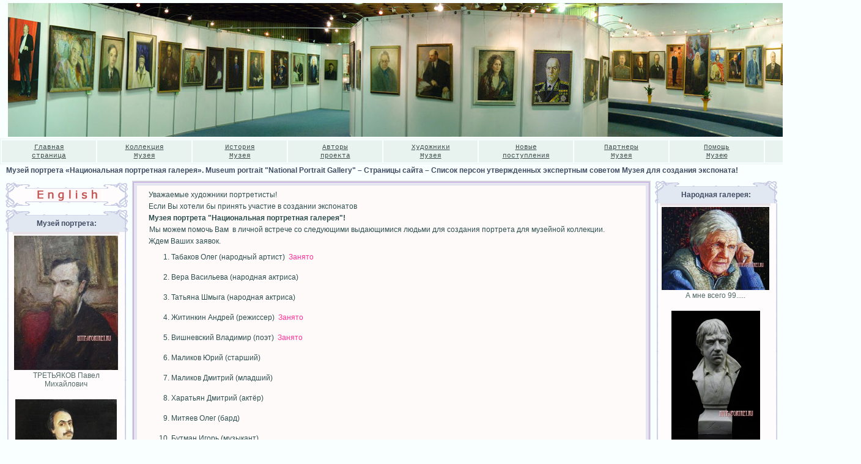

--- FILE ---
content_type: text/html; charset=utf-8
request_url: http://www.portret.ru/modules.php?name=rupages&pa=showpage&pid=19
body_size: 13194
content:
<!DOCTYPE HTML PUBLIC "-//W3C//DTD HTML 4.01 Transitional//EN">
<html>
<head>
<META HTTP-EQUIV="Content-Type" CONTENT="text/html; charset=UTF-8">
<META HTTP-EQUIV="EXPIRES" CONTENT="Sun, 01 Feb 2026 19:13:00 +0300">
<META NAME="RESOURCE-TYPE" CONTENT="DOCUMENT">
<META NAME="DISTRIBUTION" CONTENT="GLOBAL">
<META NAME="AUTHOR" CONTENT="Музей портрета «Национальная портретная галерея». Museum portrait "National Portrait Gallery" ">
<META NAME="COPYRIGHT" CONTENT="Copyright (c) by Музей портрета «Национальная портретная галерея». Museum portrait "National Portrait Gallery" ">
<META NAME="KEYWORDS" CONTENT="биография,заказ портрета, портрет, портреты, живопись, картины, рисунки, фотопортрет, портрет по фото, женщины, портрет путина, заказ портретов, портрет на заказ, купить портрет, Александр Осипов, Осипов Александр, Путин, Коллекция Музея, отографии людей, репродукции картин, репродукции, фотостудии Москвы, фотостудия, фотосалоны,  психологический портрет, политический портрет, портрет личности, фото портреты, скачать портреты, исторический портрет, психологический портрет личности, портрет века, фотографии портрет, портреты Пушкина, современный портрет, портреты людей, портреты художников, портрет Петра, портрет Сталина, портрет Александра, русские портреты, скульптурный портрет, портрет руководителя, портрет Николая, женские портреты, портрет потребителя, портреты писателей, социально психологический портрет, портреты живопись, картины портреты, портрет Екатерины, римский портрет, русский портрет, портрет гоголя, портрет лидера, портреты великих, описания портретов, картины, пейзажи, натюрморты, искусство , заказ, картинная галерея, русские художники, изобразительное искусство, живопись, графика, рисунки, пейзажи, акварели, роспись стен,коллекция картин художников, художник роспись стен, флорентийская мозаика, колье из камней, требуется роспись стен">
<META NAME="DESCRIPTION" CONTENT="Музей портрета
«Национальная портретная галерея» - беспрецедентная в истории музейного дела и уникальная по содержанию коллекция ИСТОРИЧЕСКИХ ПОРТРЕТОВ! 
Цель собрания – сохранить историческую память о выдающихся людях, чьими именами написаны страницы российской истории, осознать исторический контекст их существования, попытаться понять мотивы их деяний. 
Портретные образы творцов российской истории и культуры, их легендарные судьбы и великие биографии представлены в коллекции Музея в самых разнообразных формах и жанрах, что позволяет максимально объемно увидеть личность и осознать её место в историческом пространстве. Музейный фонд формируется по классическому принципу иконографии и представляет собой базу данных. Коллекция «Национальной портретной галереи» - это собрание произведений живописи и графики, скульптуры, документальных фильмов и кино-иследований, редких фотографий, кинохроники, интересных интервью и многое другое…

Музей портрета «Россия — Взгляд из третьего тысячелетия». Художественно-исторический проект "История России в лицах".  С уважением, Александр Осипов и Ирина Махнева!">
<META NAME="ROBOTS" CONTENT="INDEX, FOLLOW">
<META NAME="REVISIT-AFTER" CONTENT="2 DAYS">
<META HTTP-EQUIV="Pragma" CONTENT="no-cache">
<title>Музей портрета «Национальная портретная галерея». Museum portrait "National Portrait Gallery"  – Страницы сайта – Список персон утвержденных экспертным советом Музея для создания экспоната!</title>
<LINK REL="shortcut icon" HREF="favicon.ico" TYPE="image/x-icon">
<LINK REL="alternate" TYPE="application/rss+xml" title="RSS" HREF="backend.php">
<!-- Новый стиль запуска Flash -->
<script type="text/javascript" src="swfobject.js"></script>
<script language="javascript"> AC_FL_RunContent = 0; </script>
<script language="javascript"> DetectFlashVer = 0; </script>
<script src="AC_RunActiveContent.js" language="javascript"></script>
<script language="JavaScript" type="text/javascript">
<!--
var requiredMajorVersion = 9;
var requiredMinorVersion = 0;
var requiredRevision = 45;
// -->

</script>

<!-- Всплывающие окна рисунков -->
<script type="text/javascript" src="js/prototype.js"></script>
<script type="text/javascript" src="js/scriptaculous.js?load=effects,builder"></script>
<script type="text/javascript" src="js/lightbox.js"></script>
<link rel="stylesheet" href="js/lightbox.css" type="text/css" media="screen" />


<!-- Смена рисунков при активации ссылок -->
<script language="JavaScript">
<!--
function changeImages() {
	if (document.images) {
		for (var i=0; i<changeImages.arguments.length; i+=2) {
			document[changeImages.arguments[i]].src = eval(changeImages.arguments[i+1] + ".src");
		}
	}
}
function newImage(arg) {
	if (document.images) {
		rslt = new Image();
		rslt.src = arg;
		return rslt;
	}
}
// -->
</script>
<LINK REL="stylesheet" HREF="/themes/creative/style/style.css" TYPE="text/css">



</head>

<body leftmargin='0' topmargin='0' rightmargin='0' bottommargin='0' marginwidth='0' marginheight='0'>

<table width='100%' border='0' cellpadding='0' cellspacing='0'><tr><td valign=top><P align=center><IMG border=0 src="http://portret.ru/i//zastavki/-1330-2.jpg"></P>
<TABLE class=line cellSpacing=2 cellPadding=0 width="100%" border=0>
<TBODY>
<TR>
<TD class=st_t width="11%" align=center><A class=menuitem href="http://portret.ru/index.php">Главная<BR>страница</A></TD>
<TD class=st_t width="11%" align=center><A class=menuitem href="http://portret.ru/modules.php?name=rupages&amp;pa=showpage&amp;pid=37" target=_blank>Коллекция<BR>Музея</A></TD>
<TD class=st_t width="11%" align=center><A class=menuitem href="http://portret.ru/modules.php?name=rupages&amp;pa=showpage&amp;pid=4">История<BR>Музея</A></TD>
<TD class=st_t width="11%" align=center><A class=menuitem href="http://portret.ru/modules.php?name=ProjectAuthors">Авторы<BR>проекта</A></TD>
<TD class=st_t width="11%" align=center><A class=menuitem href="http://portret.ru/modules.php?name=GalleryPaintersMuseum">Художники<BR>Музея</A></TD>
<TD class=st_t width="11%" align=center><A class=menuitem href="http://portret.ru/modules.php?name=News&amp;file=topics&amp;topic=14">Новые<BR>поступления</A></TD>
<TD class=st_t width="11%" align=center><A class=menuitem href="http://portret.ru/modules.php?name=Friends">Партнеры<BR>Музея</A></TD>
<TD class=st_t width="11%" align=center><A class=menuitem href="http://portret.ru/modules.php?name=rupages&amp;pa=showpage&amp;pid=5">Помощь<BR>Музею</A></TD>
<TD class=st_t width="11%" align=center><A class=menuitem href="http://portret.ru/modules.php?name=paket">Контакты<BR>НПГ</A></TD></TR></TBODY></TABLE></td></tr></table>


<table width='100%' border='0' cellpadding='0' cellspacing='0'><tr><td style='padding:3 10 1 10;'><font class=linelink><a class=linelink href='/'>Музей портрета «Национальная портретная галерея». Museum portrait "National Portrait Gallery" </a> – <a class=linelink href='modules.php?name=rupages'>Страницы сайта</a> – <a class=linelink href='modules.php?name=rupages&pa=showpage&pid=19'>Список персон утвержденных экспертным советом Музея для создания экспоната!</a></td></tr></table>
<table width='100%' border='0' cellspacing='7' cellpadding='0'><tr><td><table cellspacing='2' cellpadding='0' width='100%' border='0'><tr>

<td valign='top'><center><a href='http://translate.google.com/translate?u=http%3A%2F%2Fwww.portret.ru%2Fmodules.php%3Fname%3Drupages%26pa%3Dshowpage%26pid%3D19&langpair=ru%7Cen&hl=ru'><img src='themes/creative/images/english.gif' border=0 alt='English' title='English'></a></center>


<div align='center'><table width='200' border='0' cellpadding='0' cellspacing='0'>
<tr>
<td><img border='0' src='themes/creative/images/tab1_01.gif' width='40' height='16' alt=''></td>
<td><img border='0' src='themes/creative/images/tab1_02.gif' width='119' height='16' alt=''></td>
<td><img border='0' src='themes/creative/images/tab1_03.gif' width='41' height='16' alt=''></td>
</tr></table>
<table width='200' border='0' cellpadding='0' cellspacing='0'>
<tr>
<td background='themes/creative/images/tab1_04.gif' valign='top' width='7'>&nbsp;</td>
<td background='themes/creative/images/tab1_05.gif' valign='top' width='186'><div align='center' class=boxtitle>Музей портрета:</div></td>
<td background='themes/creative/images/tab1_06.gif' valign='top' width='7'>&nbsp;</td>
</tr></table>
<table width='200' border='0' cellpadding='0' cellspacing='0'>
<tr>
<td background='themes/creative/images/tab1_04.gif' valign='top' width='7'></td>
<td background='themes/creative/images/tab1_05.gif' valign='top' width='186'><img border='0' src='themes/creative/images/tab1_05.gif' width='1' height='7' alt=''></td>
<td background='themes/creative/images/tab1_06.gif' valign='top' width='7'></td>
</tr></table>
<table width='200' border='0' cellpadding='0' cellspacing='0'>
<tr>
<td background='themes/creative/images/tab1_07.gif' valign='top' width='12'>&nbsp;</td>
<td background='themes/creative/images/tab1_08.gif' valign='top' width='174'><table border=0 width=100% style='border-top:4px solid #E8E1E7;'><tr><td align=center><a href='modules.php?name=GalleryMuseum&do=showpic&pid=51'><img src='i/GalleryMuseum/coeval/thumb/TRET_YaKOV_Pavel_.jpg' border='0' width='170' height='220' alt='ТРЕТЬЯКОВ Павел Михайлович' title='Художник: Осипов Александр Иванович100х80, х.м., 2005г.
ТРЕТЬЯКОВ Павел Михайлович - (1832 -1898), российский предприниматель и деятель культуры, основатель Третьяковской галереи. Родился в Москве в старинной купеческой семье 15 (27 по ст. стилю) декабря 1832 года. Получил хорошее домашнее образование. Работая c отцом, проявил огромную работоспособность и сметку. Расширяя дело отца, Третьяков с братом Сергеем построили бумагопрядильные фабрики, на которых работало около 5 тыс. чел. Увлеченный искусством, Третьяков начал собирать художественную коллекцию национальной русской живописи, пользуясь советами В. В. Стасова, И.Н. Крамского и др. Событиями в судьбе коллекции были приобретение этюдов А. Иванова к картине «Явление Христа народу», собрания коллекционера Ф, И. Прянишникова, коллекции картин В. В. Верещагина, таких капитальных произведений, как «Утро стрелецкой казни» и «Боярыня Морозова» Сурикова, «Крестный ход в Курской губернии» и «Протодьякон» Репина и др. Дом в Замоскворечье, «в Толмачах», купленный в 1851 году, где было положено начало галерее, постепенно разрастался и перестраивался вместе с ростом коллекции и уже с 70-х годов широко посещался публикой. В 1874 Третьяков построил для своего собрания великолепное здание, открыв его в 1888 для бесплатного посещения. В 1892 передал коллекцию и здание в дар Москве. До конца жизни за свой счет продолжал пополнять галерею и завещал проценты со своего капитала на будущее ее пополнение, положив начало музею мирового значения. В состав коллекции входило и прекрасное собрание французского искусства его умершего брата - Сергея Михайловича (в 1925 году эти 84 картины перешли в Музей нового западного искусства, ныне они - в Государственном Эрмитаже и Государственном музее изобразительных искусств им. А. С. Пушкина). В 1893 был избран действительным членом Академии художеств. В письме к дочери Третьяков писал: "Моя идея была, с самых юных лет, наживать для того, чтобы нажитое от общества вернулось бы также обществу (народу) в каких-либо полезных учреждениях; мысль эта не покидала меня никогда во всю жизнь". В 1918 году, по декрету о национализации, подписанному В. И. Лениным, галерея получила свое теперешнее название «Государственная Третьяковская галерея», чем было увековечено имя ее основателя. Умер Третьяков в Москве 4 (16 по ст. стилю) декабря 1898 года.'></a></td></tr><tr><td align=center>ТРЕТЬЯКОВ Павел Михайлович</td></tr><tr height=14><td></td></tr><tr><td align=center><a href='modules.php?name=GalleryMuseum&do=showpic&pid=52'><img src='i/GalleryMuseum/coeval/thumb/DSC02927_.jpg' border='0' width='166' height='220' alt='Айдинян Станислав Артурович' title='Художник: Аида Лисенкова-Ханемайер
90х70, х.м., 2005г. 

Айдинян Станислав Артурович - литературный критик, литературовед, искусствовед, писатель, поэт. Член Союза российских писателей. Родился 13 апреля 1958 года в Москве, в семье народного артиста Армении, известного певца Артура Айдиняна, репатрианта из Греции. С1975-1981 учеба на филологическом факультете Ереванского государственного университета, имевшего в те годы либеральное направление. Параллельно четыре года обучался на курсах искусствоведения в Государственном педагогическом институте русского и иностранных языков им. В.Я.Брюсова.С 1975 года как журналист сотрудничал в центральных газетах, писал об искусстве. 
После окончания учебы и возвращения в Москву, стал нештатным корреспондентом журнала «Этюд Совьетик», издававшемся в Париже, во Франции. В 1988 году издательство общества «Знание» опубликовало первую книгу «Малый жанр Агаси Айвазяна», о философских основах творчества писателя. В 1989-1991 годах был преподавателем кафедры философии Коломенского педагогического института, читал курс эстетики, курс мировой культуры. В 1993-1994 годах был научным сотрудником, потом заместителем директора московской государственной галереи художественной «Нагорная», там осуществил ряд художественных проектов.   Артур Айдинян 
С 1984 по 1993 были посвящены литературному сотрудничеству со старейшей писательницы России, А. И. Цветаевой. Совместно с нею участвовал в создании окончательной авторской редакции ее романа «Amor». Был редактором, составителем, автором вступительных статей к книгам А.И. Цветаевой - «О чудесах и чудесном» (1991), «Непостижимые» (1992), «Неисчерпаемое» (1992), «Сказки» (1994), к книге стихов «Мой единственный сборник» (1995), «Александров» (2001). Осуществил несколько десятков публикаций в периодической печати, посвященных жизни и творчеству сестер Цветаевых. С 1990-ых годов как литературовед и критик стал печататься в журнале «Новый мир», там же (1994, 8 ) вышла статья-публикация «А. К. Виноградов в гостях у Льва Толстого», представлявшая собою историко-литературное открытие. По научной работе, посвященной этой теме ранее, еще в 1991 г., Международная научно-исследовательская ассоциация им. В.А. Преснова присвоила Ст. А. Айдиняну звание «международного профессора, по кафедре литературоведения». С 1992 года - научный сотрудник и член ученого совета Литературно-художественного музея М. и А. Цветаевых в Александрове. Первую попытку написать небольшую приключенческую повесть предпринял в Одессе, в 1968 году. Наиболее ранний творческий период представлен «Атлантическим перстнем» (1994), книгой прозы к которой предисловие написала А.И.Цветаева и сборником стихов «Скалы» (1995). В 80-ые годы работал над вечной в литературе темой, написал ее эссеистико-поэтическую версию --- « Подслушанный Фауст» (1993), послесловие к ней принадлежит перу известного писателю русского зарубежья Ю. Мамлееву. В Одессе в 2001 г. издан сборник стихов «С душой побыть наедине», повторенный вторым, исправленным изданием через год. Тогда, в году 2002-ом в том же одесском издательстве «Iнга», где выходил упомянутый сборник, -- отдельной книгой был опубликован (в сопровождении графики Г.Ф.Цомакиона) цикл стихотворений «Химерион», в который вошли более 130 стихотворений о мифологических существах - химерах.. Эта книга - единственная в мире, где столько стихотворений посвящено данной теме, она могла бы смело претендовать на списки Гинеса. С 1991 года пробовал себя и в области художественного перевода - например «Гравюра» Рода Монтэгю Джеймса в переводе с английского. Совершенно особой работой является опыт поэтического перевода первых трех песен «Божественной комедии» Данте, выпущенных в 1998 году, в  185 журнала «Грани», с очерком русской дантеаны с1800 по1980-ые годы. Ст. Айдинян -- вице-президент Росссийско-итальянской «Академии Феррони», аркадской академии художественного творчества и импровизации. С 1996 года официальный искусствовед Федерации Акваживописи Международного художественного фонда. С 1997 года - директор культурных программ «Спейс», ведущий заседаний-презентаций клуба «Екатерининская площадь», объединения более сорока художников и графиков России и Украины. Автор целого ряда статей в альбомах, посвященных искусству, живописи. Выступает часто с анализом творчества живописцев и графиков в периодической и других средствах массовой информации. 
О Ст. А. Айдиняне см. также: «Грани», 1998,  187; «Армянский переулок», 2000, 1; «Одесский вестник», 2001, 173; «Юг», 2001,  82. и др.'></a></td></tr><tr><td align=center>Айдинян Станислав Артурович</td></tr><tr height=14><td></td></tr></table></td>
<td background='themes/creative/images/tab1_09.gif' valign='top' width='14'>&nbsp;</td>
</tr></table>
<table width='200' border='0' cellpadding='0' cellspacing='0'>
<tr>
<td><img border='0' src='themes/creative/images/tab1_10.gif' width='40' height='25' alt=''></td>
<td><img border='0' src='themes/creative/images/tab1_11.gif' width='119' height='25' alt=''></td>
<td><img border='0' src='themes/creative/images/tab1_12.gif' width='41' height='25' alt=''></td>
</tr></table></div><br style='line-height:3px;'>
<div align='center'><table width='200' border='0' cellpadding='0' cellspacing='0'>
<tr>
<td><img border='0' src='themes/creative/images/tab1_01.gif' width='40' height='16' alt=''></td>
<td><img border='0' src='themes/creative/images/tab1_02.gif' width='119' height='16' alt=''></td>
<td><img border='0' src='themes/creative/images/tab1_03.gif' width='41' height='16' alt=''></td>
</tr></table>
<table width='200' border='0' cellpadding='0' cellspacing='0'>
<tr>
<td background='themes/creative/images/tab1_04.gif' valign='top' width='7'>&nbsp;</td>
<td background='themes/creative/images/tab1_05.gif' valign='top' width='186'><div align='center' class=boxtitle><a href="index.php">Главная</a></div></td>
<td background='themes/creative/images/tab1_06.gif' valign='top' width='7'>&nbsp;</td>
</tr></table>
<table width='200' border='0' cellpadding='0' cellspacing='0'>
<tr>
<td background='themes/creative/images/tab1_04.gif' valign='top' width='7'></td>
<td background='themes/creative/images/tab1_05.gif' valign='top' width='186'><img border='0' src='themes/creative/images/tab1_05.gif' width='1' height='7' alt=''></td>
<td background='themes/creative/images/tab1_06.gif' valign='top' width='7'></td>
</tr></table>
<table width='200' border='0' cellpadding='0' cellspacing='0'>
<tr>
<td background='themes/creative/images/tab1_07.gif' valign='top' width='12'>&nbsp;</td>
<td background='themes/creative/images/tab1_08.gif' valign='top' width='174'><P><A href="http://portret.ru/modules.php?name=rupages&amp;pa=showpage&amp;pid=37" target=_blank><STRONG>Коллекция Музея</STRONG></A></P>
<P><A href="http://portret.ru/modules.php?name=rupages&amp;pa=showpage&amp;pid=27&amp;cid="><STRONG>Концепция</STRONG></A></P>
<P><A href="http://portret.ru/modules.php?name=ProjectAuthors"><STRONG>Основатели Музея</STRONG></A></P>
<P><A href="http://portret.ru/modules.php?name=Content" target=_blank><STRONG>Публикации</STRONG></A><STRONG> </STRONG></P>
<P><A href="http://portret.ru/modules.php?name=Creators" target=_blank><STRONG>Создатели</STRONG></A><STRONG> </STRONG></P>
<P><A href="http://portret.ru/modules.php?name=PhotoGallery&amp;do=showgall&amp;gid=1#galltop" ?><STRONG>Фотогалерея </STRONG></A></P>
<P><A href="http://portret.ru/modules.php?name=PhotoGallery&amp;do=showgall&amp;gid=2#galltop"><STRONG>Фото с выставки</STRONG></A><STRONG> </STRONG></P>
<P><A href="http://portret.ru/modules.php?name=Video&amp;do=showgall&amp;gid=1#galltop" target=_blank><STRONG>Видеогалерея </STRONG></A></P>
<P><A href="http://portret.ru/modules.php?name=paket" target=_blank><STRONG>Контакты</STRONG></A><STRONG> </STRONG></P>
<P><A href="http://portret.ru/modules.php?name=rupages&amp;pa=showpage&amp;pid=2" target=_blank><STRONG>Схема проезда</STRONG></A></P>
</td>
<td background='themes/creative/images/tab1_09.gif' valign='top' width='14'>&nbsp;</td>
</tr></table>
<table width='200' border='0' cellpadding='0' cellspacing='0'>
<tr>
<td><img border='0' src='themes/creative/images/tab1_10.gif' width='40' height='25' alt=''></td>
<td><img border='0' src='themes/creative/images/tab1_11.gif' width='119' height='25' alt=''></td>
<td><img border='0' src='themes/creative/images/tab1_12.gif' width='41' height='25' alt=''></td>
</tr></table></div><br style='line-height:3px;'>
<div align='center'><table width='200' border='0' cellpadding='0' cellspacing='0'>
<tr>
<td><img border='0' src='themes/creative/images/tab1_01.gif' width='40' height='16' alt=''></td>
<td><img border='0' src='themes/creative/images/tab1_02.gif' width='119' height='16' alt=''></td>
<td><img border='0' src='themes/creative/images/tab1_03.gif' width='41' height='16' alt=''></td>
</tr></table>
<table width='200' border='0' cellpadding='0' cellspacing='0'>
<tr>
<td background='themes/creative/images/tab1_04.gif' valign='top' width='7'>&nbsp;</td>
<td background='themes/creative/images/tab1_05.gif' valign='top' width='186'><div align='center' class=boxtitle>Для Вас...</div></td>
<td background='themes/creative/images/tab1_06.gif' valign='top' width='7'>&nbsp;</td>
</tr></table>
<table width='200' border='0' cellpadding='0' cellspacing='0'>
<tr>
<td background='themes/creative/images/tab1_04.gif' valign='top' width='7'></td>
<td background='themes/creative/images/tab1_05.gif' valign='top' width='186'><img border='0' src='themes/creative/images/tab1_05.gif' width='1' height='7' alt=''></td>
<td background='themes/creative/images/tab1_06.gif' valign='top' width='7'></td>
</tr></table>
<table width='200' border='0' cellpadding='0' cellspacing='0'>
<tr>
<td background='themes/creative/images/tab1_07.gif' valign='top' width='12'>&nbsp;</td>
<td background='themes/creative/images/tab1_08.gif' valign='top' width='174'><P>
<H5><A href="/modules.php?name=rupages&amp;pa=showpage&amp;pid=15&amp;cid=" target=_blank>Школа-студия</A><BR><A href="/modules.php?name=ProjectAuthors" target=_blank>Авторы проекта</A><BR><A href="/modules.php?name=rupages&amp;pa=showpage&amp;pid=29" target=_blank>Авторское право</A></H5>
<H5>Художникам</H5>
<H5><A href="/modules.php?name=rupages&amp;pa=showpage&amp;pid=34" target=_blank></A></H5>
<H5><A href="/modules.php?name=rupages&amp;pa=showpage&amp;pid=14" target=_blank>Art - услуги</A><BR><A href="/modules.php?name=rupages&amp;pa=showpage&amp;pid=7" target=_blank>Заказ портрета</A><BR><A href="http://www.portret.ru/modules.php?name=Video" target=_blank>Видеогалерея </A><BR><A href="/modules.php?name=PhotoGallery" target=_blank>Фотогалерея</A> </H5>
<H5><A href="/modules.php?name=Biography&amp;pa=list_p&amp;p=1" target=_blank>Биографии Руси!</H5></A></td>
<td background='themes/creative/images/tab1_09.gif' valign='top' width='14'>&nbsp;</td>
</tr></table>
<table width='200' border='0' cellpadding='0' cellspacing='0'>
<tr>
<td><img border='0' src='themes/creative/images/tab1_10.gif' width='40' height='25' alt=''></td>
<td><img border='0' src='themes/creative/images/tab1_11.gif' width='119' height='25' alt=''></td>
<td><img border='0' src='themes/creative/images/tab1_12.gif' width='41' height='25' alt=''></td>
</tr></table></div><br style='line-height:3px;'>

</td>

<td width='3'><img width='3' height='1' src='images/pix.gif' alt=''></td><td width='100%' valign='top'><table width='100%' cellpadding='0' cellspacing='2' border='0' bgcolor='#d6d6df'><tr valign='top'><td width='100%' valign='top' bgcolor='snow'>
<table width='100%' cellspacing='0' cellpadding='7' border='0'><tr><td style='border: 1px solid #c1a0e2;' bgcolor='#e5e5ef'><table width='100%' cellspacing='5' cellpadding='0' border='0'><tr><td bgcolor='snow'><table width='100%' cellspacing='3' cellpadding='0' border='0'><tr><td><P>&nbsp;Уважаемые художники портретисты! </P>
<P>&nbsp;Если Вы хотели бы принять участие в создании экспонатов<STRONG><FONT color=#0083c5 size=2></P>
<P class=main>&nbsp;Музея портрета "Национальная портретная галерея"!</P>
<P>&nbsp;</FONT></STRONG>Мы можем помочь&nbsp;Вам&nbsp; в личной встрече со следующими выдающимися людьми для создания портрета&nbsp;для музейной коллекции.</P>
<P>&nbsp;Ждем Ваших заявок. <BR></P>
<OL>
<LI>Табаков Олег (народный артист)&nbsp; <FONT color=#ff3399>Занято</FONT><BR><BR>
<LI>Вера Васильева (народная актриса) <BR><BR>
<LI>Татьяна Шмыга (народная актриса) <BR><BR>
<LI>Житинкин Андрей (режиссер)&nbsp; <FONT color=#ff3399>Занято</FONT><BR><BR>
<LI>Вишневский Владимир (поэт)&nbsp; <FONT color=#ff3399>Занято</FONT><BR><BR>
<LI>Маликов Юрий (старший) <BR><BR>
<LI>Маликов Дмитрий (младший) <BR><BR>
<LI>Харатьян Дмитрий (актёр) <BR><BR>
<LI>Митяев Олег (бард) <BR><BR>
<LI>Бутман Игорь (музыкант) <BR><BR>
<LI>Каневский Леонид (актёр)<BR><BR>
<LI>Виторган Эммануил (актёр) <BR><BR>
<LI>Национальные герои... (Можно выбрать самостоятельно)&nbsp; 
<LI>Присылайте свои списки персон, которых Вы хотели бы портретировать, может быть мы поможем Вам!!! 
<LI><BR></LI></OL><BR><BR>
<P>&nbsp;</P><table border=0><tr><td>Copyright &copy;  Музей портрета «Национальная портретная галерея». Museum portrait "National Portrait Gallery"  &nbsp;&nbsp;Все права защищены.</td></tr></table><br>
<table border=0><tr><td><nobr><a href='modules.php?name=rupages&pa=printpage&pid=19' class='tiny'><img src='images/print.gif' width='16' height='16' border='0' alt='Печатать' title='Печатать'></a></td><td><a href='modules.php?name=rupages&pa=printpage&pid=19' class='tiny'>Печатать</a></td></tr></table>
<table border=0><tr><td><a href='modules.php?name=rupages&pa=FriendSend&pid=19' class='tiny'><img src='images/email.gif' width='16' height='16' border='0' alt='Отправить' title='Отправить'></a></td><td><a href='modules.php?name=rupages&pa=FriendSend&pid=19' class='tiny'>Отправить</a></font></td></tr></table>
</td></tr></table></td></tr></table></td></tr></table><br></td></tr></table>
</td><td width='3'><img width='3' height='1' src='images/pix.gif' alt=''></td>

<td valign='top'>


<div align='center'><table width='200' border='0' cellpadding='0' cellspacing='0'>
<tr>
<td><img border='0' src='themes/creative/images/tab1_01.gif' width='40' height='16' alt=''></td>
<td><img border='0' src='themes/creative/images/tab1_02.gif' width='119' height='16' alt=''></td>
<td><img border='0' src='themes/creative/images/tab1_03.gif' width='41' height='16' alt=''></td>
</tr></table>
<table width='200' border='0' cellpadding='0' cellspacing='0'>
<tr>
<td background='themes/creative/images/tab1_04.gif' valign='top' width='7'>&nbsp;</td>
<td background='themes/creative/images/tab1_05.gif' valign='top' width='186'><div align='center' class=boxtitle>Народная галерея:</div></td>
<td background='themes/creative/images/tab1_06.gif' valign='top' width='7'>&nbsp;</td>
</tr></table>
<table width='200' border='0' cellpadding='0' cellspacing='0'>
<tr>
<td background='themes/creative/images/tab1_04.gif' valign='top' width='7'></td>
<td background='themes/creative/images/tab1_05.gif' valign='top' width='186'><img border='0' src='themes/creative/images/tab1_05.gif' width='1' height='7' alt=''></td>
<td background='themes/creative/images/tab1_06.gif' valign='top' width='7'></td>
</tr></table>
<table width='200' border='0' cellpadding='0' cellspacing='0'>
<tr>
<td background='themes/creative/images/tab1_07.gif' valign='top' width='12'>&nbsp;</td>
<td background='themes/creative/images/tab1_08.gif' valign='top' width='174'><table border=0 width=100% style='border-top:4px solid #E8E1E7;'><tr><td align=center><a href='modules.php?name=Narodnayagallery&do=showpic&pid=72'><img src='i/Narodnayagallery/_NARODNAYa_LENTA_PAMYaTI__-_Kniga_sudeb/thumb/babushka-1.jpg' border='0' width='176' height='136' alt='А мне всего 99.....' title='Художник: Владимир Слепченкогод создания: 2011Холст, масло, размер 110х90
Так прислушайся к моим советам: Терпи, горюй и двигайся дальше. Единственная личность , которая с тобой всю твою жизнь – это ты сам. Будь живим, пока ты жив. Смейся часто, подолгу и громко, пока не почувствуешь, что тебе трудно дышать. Окружи себя тем , что ты любишь, будь то семья, домашние животные, музыка, растения или живопись, и тому подобное. Твой дом- твое убежище! Заботливо относись к своему здоровью. Если оно хорошее, береги его. Если не очень- улучши его. Говори людям, что ты их любишь при каждом удобном случае. 
И всегда помни: жизнь не измеряется числом вдохов, которые мы сделали, она измеряется числом моментов, когда у нас перехватывало дыхание!'></a></td></tr><tr><td align=center>А мне всего 99.....</td></tr><tr height=14><td></td></tr><tr><td align=center><a href='modules.php?name=Narodnayagallery&do=showpic&pid=73'><img src='i/Narodnayagallery/_NARODNAYa_LENTA_PAMYaTI__-_Kniga_sudeb/thumb/vysotskii_legkii.jpg' border='0' width='145' height='220' alt='Высоцкий' title='Скульптор Катерина Коваль
Год создания 2010гипс тонированный под каменьразмер 20 см.Владимир Семёнович Высоцкий родился 25 января 1938, Москва, умер 25 июля 1980, там же.Русский актёр, поэт и автор-исполнитель песен, автор прозаических произведений.Лауреат Государственной премии СССР (1987 — посмертно).Владимир Высоцкий сыграл десятки ролей в театре, в том числе Гамлета («Гамлет» У. Шекспира), Галилея («Жизнь Галилея» Б. Брехта), Лопахина («Вишнёвый сад» А. Чехова). Наиболее примечательными работами в кинематографе являются его роли в фильмах «Место встречи изменить нельзя», «Маленькие трагедии», «Интервенция», «Хозяин тайги», «Вертикаль», «Служили два товарища», «Сказ про то, как царь Пётр арапа женил», «Короткие встречи», «Плохой хороший человек» . Актёр Театра драмы и комедии на Таганке в Москве, созданного Юрием Любимовым в 1964 году.Владимир Высоцкий вошёл в историю как автор-исполнитель своих песен под акустическую семиструнную «русскую» гитару.По итогам опроса ВЦИОМ, проводившегося в 2010 году, Высоцкий занял второе место в списке «кумиров XX века» после Юрия Гагарина. Опрос, проведенный ФОМ в середине июля 2011 года, продемонстрировал, что, несмотря на снижение интереса к творчеству Высоцкого, абсолютное большинство знает Высоцкого, а около 70 % ответили, что относятся к нему положительно и считают его творчество важным явлением отечественной культуры XX века.'></a></td></tr><tr><td align=center>Высоцкий</td></tr><tr height=14><td></td></tr></table></td>
<td background='themes/creative/images/tab1_09.gif' valign='top' width='14'>&nbsp;</td>
</tr></table>
<table width='200' border='0' cellpadding='0' cellspacing='0'>
<tr>
<td><img border='0' src='themes/creative/images/tab1_10.gif' width='40' height='25' alt=''></td>
<td><img border='0' src='themes/creative/images/tab1_11.gif' width='119' height='25' alt=''></td>
<td><img border='0' src='themes/creative/images/tab1_12.gif' width='41' height='25' alt=''></td>
</tr></table></div><br style='line-height:3px;'>

</td>

</tr></table>
</td></tr></table><table width='100%' border='0' cellpadding='0' cellspacing='0'><tr><td valign='top'><table width='100%' border='0' cellpadding='0' cellspacing='0'><tr><td valign='top'><P>
<TABLE class=line border=0 cellSpacing=2 cellPadding=0 width="100%">
<TBODY>
<TR>
<TD class=st_t width="11%" align=center><A class=menuitem href="index.php">Главная<BR>страница</A></TD>
<TD class=st_t width="11%" align=center><A class=menuitem href="modules.php?name=GalleryMuseum&amp;do=list&amp;orderby=&amp;p=1" target=_blank>Коллекция<BR>Музея</A></TD>
<TD class=st_t width="11%" align=center><A class=menuitem href="modules.php?name=rupages&amp;pa=showpage&amp;pid=4">История<BR>Музея</A></TD>
<TD class=st_t width="11%" align=center><A class=menuitem href="modules.php?name=ProjectAuthors">Авторы<BR>проекта</A></TD>
<TD class=st_t width="11%" align=center><A class=menuitem href="modules.php?name=GalleryPaintersMuseum">Художники<BR>Музея</A></TD>
<TD class=st_t width="11%" align=center><A class=menuitem href="modules.php?name=News&amp;file=topics&amp;topic=14">Новые<BR>поступления</A></TD>
<TD class=st_t width="11%" align=center><A class=menuitem href="modules.php?name=Guardians">Попечители<BR>Музея</A></TD>
<TD class=st_t width="11%" align=center><A class=menuitem href="modules.php?name=rupages&amp;pa=showpage&amp;pid=5">Помощь<BR>Музею</A></TD>
<TD class=st_t width="11%" align=center><A class=menuitem href="modules.php?name=rupages&amp;pa=showpage&amp;pid=7">Услуги<BR>НПГ</A></TD></TR></TBODY></TABLE></P>
<CENTER><SPAN class=footmsg></SPAN>&nbsp;</CENTER></td></tr></table></td></tr></table><table width='100%' border='0' cellspacing='0' cellpadding='0'><tr><td align='center'><table border=0 cellspacing=0 cellpadding=0 width="100%"><tr><td align="center"><font class="footmsg"><!--LiveInternet counter--><script type="text/javascript"><!--
document.write('<a href="http://www.liveinternet.ru/click" '+
'target=_blank><img src="http://counter.yadro.ru/hit?t14.12;r'+
escape(document.referrer)+((typeof(screen)=='undefined')?'':
';s'+screen.width+'*'+screen.height+'*'+(screen.colorDepth?
screen.colorDepth:screen.pixelDepth))+';u'+escape(document.URL)+
';'+Math.random()+
'" alt="" title="LiveInternet: показано число просмотров за 24 часа, посетителей за 24 часа и за сегодня" '+
'border=0 width=88 height=31></a>')//--></script><!--/LiveInternet-->
<noindex>
<!-- Yandex.Metrika informer -->
<a href="https://metrika.yandex.ru/stat/?id=708620&amp;from=informer"
target="_blank" rel="nofollow"><img src="//bs.yandex.ru/informer/708620/3_0_DBDBDBFF_BBBBBBFF_0_pageviews"
style="width:88px; height:31px; border:0;" alt="Яндекс.Метрика" title="Яндекс.Метрика: данные за сегодня (просмотры, визиты и уникальные посетители)" /></a>
<!-- /Yandex.Metrika informer -->

<!-- Yandex.Metrika counter -->
<script src="//mc.yandex.ru/metrika/watch.js" type="text/javascript"></script>
<script type="text/javascript">
try { var yaCounter708620 = new Ya.Metrika({id:708620,
          webvisor:true,
          clickmap:true,
          trackLinks:true,
          accurateTrackBounce:true});
} catch(e) { }
</script>
<noscript><div><img src="//mc.yandex.ru/watch/708620" style="position:absolute; left:-9999px;" alt="" /></div></noscript>
<!-- /Yandex.Metrika counter -->
</font></td></tr></table>
</td></tr></table>
</body></html>